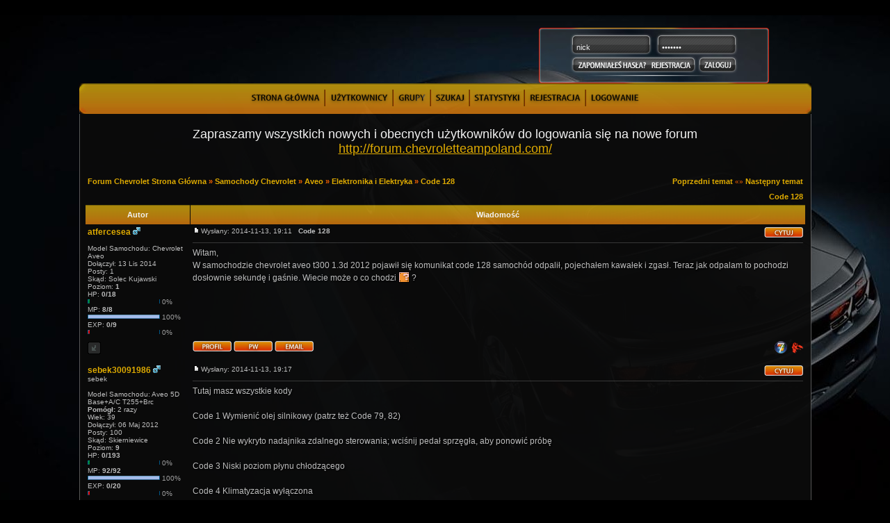

--- FILE ---
content_type: text/html; charset=iso-8859-2
request_url: http://www.chevi.webd.pl/forum/viewtopic.php?t=4206
body_size: 7730
content:
<!DOCTYPE HTML PUBLIC "-//W3C//DTD HTML 4.01 Transitional//EN">
<html dir="ltr">
<head>

<script type="text/javascript" src="http://forum.chevrolet.org.pl/js/piechu.js"></script>

  <meta http-equiv="Content-Type" content="text/html; charset=iso-8859-2">
  <meta http-equiv="Content-Style-Type" content="text/css">
  <META NAME="Keywords" content="chevrolet, forum, klub, fanklub, club, fanclub, samochody, forum chevroleta, klub chevroleta">
  <META NAME="Description" content="chevrolet, forum, klub, fanklub, club, fanclub, samochody, forum chevroleta, klub chevroleta">  <script type="text/javascript">
  var _gaq = _gaq || [];
  _gaq.push(['_setAccount', 'UA-39572498-1']);
  _gaq.push(['_trackPageview']);
  (function() {
    var ga = document.createElement('script'); ga.type = 'text/javascript'; ga.async = true;
    ga.src = ('https:' == document.location.protocol ? 'https://ssl' : 'http://www') + '.google-analytics.com/ga.js';
    var s = document.getElementsByTagName('script')[0]; s.parentNode.insertBefore(ga, s);
  })();
</script>
  <title>Forum Chevrolet :: Zobacz temat - Code 128</title>
  <link rel="stylesheet" href="templates/FootballowcykWL/FootballowcykWL.css" type="text/css">
	<script language="Javascript" type="text/javascript">
	<!--
	var factive_color = '#222222';
	var faonmouse_color = '#222222';
	var faonmouse2_color = '#222222';
	var l_empty_message = 'Musisz wpisać wiadomość przed wysłaniem';
	var no_text_selected = 'Zaznacz najpierw tekst';
	var cname = 'bba7d52d60-1';
	var cpath = '/';
	var cdomain = 'chevi.webd.pl';
	var csecure = '0';
				var rmw_max_width = 400;
	var rmw_border_1 = '0px solid #006699';
	var rmw_border_2 = '0px dotted #006699';
	var rmw_image_title = '';
	var img_addr = '';

	//-->
	</script>
	<script language="JavaScript" type="text/javascript" src="images/jsscripts.js"></script>
	<script type="text/javascript" src="images/jQuery.js"></script>
		<script language="JavaScript" type="text/javascript" src="templates/FootballowcykWL/overlib.js"><!-- overLIB (c) Erik Bosrup --></script>
	<script language="JavaScript" type="text/javascript" src="images/rmw_jslib.js"></script>
<!--
<script src="//cookiesinfo.com/cookie.js"> 
 cookie_info_display(); 
 </script>
-->

</head>
<body bgcolor="#E5E5E5" text="#000000" link="#006699" vlink="#5493B4" onload="focus_field('focus');">
<script language="Javascript" type="text/javascript">
<!--
	document.write('<div id="hidepage" style="position: absolute; left:0px; top:0px; height: 100%; width: 100%; background-color: #E5E5E5; layer-background-color: #E5E5E5;"><table width="100%" style="height: 100%"><tr><td align="center" valign="middle"><table width="50%" align="center" style="border: 1px solid #006699, solid"><tr><td align="center" class="row1"><span class="genmed"><br><b>Ładowanie strony... proszę czekać!<br><br><img src="images/loading.gif" alt=""><br><br>Jeśli strona nie chce się załadować kliknij <span onclick="hideLoadingPage()" style="cursor: pointer">Tutaj<\/span><br>&nbsp;<\/span><\/td><\/tr><\/table><\/td><\/tr><\/table><\/div>');
//-->
</script>
<div id="overDiv" style="position:absolute; visibility:hidden; filter: alpha(opacity=85); -moz-opacity: 0.85; opacity: 0.85; z-index: 10"></div>

<a name="top"></a>
<center>
<div id="header">
<div id="srodek">
<div id="panel">
			<form method="post" action="login.php">
			<input type="text" name="username" size="20" maxlength="40" value="nick" class="inputlogin" style="border: 0px; padding-top:7px; padding-left:4px;" onBlur="if(this.value=='') this.value='nick';" onFocus="if(this.value=='nick') this.value='';" >
			<input type="password" name="password" size="20" maxlength="25" class="inputpassword" style="border: 0px; padding-top:7px; padding-left:4px;" value="hasďż˝o" onBlur="if(this.value=='') this.value='hasďż˝o';" onFocus="if(this.value=='hasďż˝o') this.value='';" >
			<input type="submit"  name="login" class="zaloguj" value="" style="border: 5px;">
			</form>
<a href="profile.php?mode=sendpassword"><div class="zapomnialem"></div></a>
<a href="profile.php?mode=register"><div class="rejestracja"></div></a>
</div>
</div>
</div>
<div id="menu_bg">
<div  class="linki">
<a href="index.php"><img src="templates/FootballowcykWL/kwl/home.png" border="0" onmouseover="src='templates/FootballowcykWL/kwl/homep.png';" onmouseout="src='templates/FootballowcykWL/kwl/home.png'"></a>&nbsp;<img src="templates/FootballowcykWL/kwl/przedziel.png">
<a href="memberlist.php"><img src="templates/FootballowcykWL/kwl/users.png" border="0" onmouseover="src='templates/FootballowcykWL/kwl/usersp.png';" onmouseout="src='templates/FootballowcykWL/kwl/users.png'"></a>&nbsp;<img src="templates/FootballowcykWL/kwl/przedziel.png">
<a href="groupcp.php"><img src="templates/FootballowcykWL/kwl/grupy.png" border="0" onmouseover="src='templates/FootballowcykWL/kwl/grupyp.png';" onmouseout="src='templates/FootballowcykWL/kwl/grupy.png'"></a>&nbsp;<img src="templates/FootballowcykWL/kwl/przedziel.png">
<a href="search.php"><img src="templates/FootballowcykWL/kwl/szukaj.png" border="0" onmouseover="src='templates/FootballowcykWL/kwl/szukajp.png';" onmouseout="src='templates/FootballowcykWL/kwl/szukaj.png'"></a>&nbsp;<img src="templates/FootballowcykWL/kwl/przedziel.png">
<a href="statistics.php"><img src="templates/FootballowcykWL/kwl/stats.png" border="0" onmouseover="src='templates/FootballowcykWL/kwl/statsp.png';" onmouseout="src='templates/FootballowcykWL/kwl/stats.png'"></a>&nbsp;<img src="templates/FootballowcykWL/kwl/przedziel.png">
<a href="profile.php?mode=register"><img src="templates/FootballowcykWL/kwl/rejestracja.png" border="0" onmouseover="src='templates/FootballowcykWL/kwl/rejestracjap.png';" onmouseout="src='templates/FootballowcykWL/kwl/rejestracja.png'"></a>&nbsp;<img src="templates/FootballowcykWL/kwl/przedziel.png">
<a href="login.php"><img src="templates/FootballowcykWL/kwl/logowanie.png" border="0" onmouseover="src='templates/FootballowcykWL/kwl/logowaniep.png';" onmouseout="src='templates/FootballowcykWL/kwl/logowanie.png'"></a>
</div>
</div>
</center>

<table width="1053" cellspacing="0" cellpadding="7" border="0" align="center">
   <tr>
      <td class="bodyline">
	           <br><font size =4><center>Zapraszamy wszystkich nowych i obecnych użytkowników do logowania się na nowe forum <br> <a href="http://forum.chevroletteampoland.com/">http://forum.chevroletteampoland.com/</a></center></font><br>
<br>      
  		<!-- BEGIN rok zaďż˝ďż˝oďż˝enia -->
		<center><p style="margin:-10px 0px -5px 0px; color:eee; font-family: 'Verdana'; text-shadow: 0px 1px 0px #923300; font-size: 14px; font-weight: bold;"></p></center>
		<!-- END rok zaďż˝ďż˝oďż˝enia -->



      <script language="JavaScript" type="text/javascript" src="images/rmw_jslib.js"></script>
<script type="text/javascript">
//
<!--
var rmw_max_width = 400;
var rmw_border_1 = '0px solid #006699';
var rmw_border_2 = '0px dotted #006699';
var rmw_image_title = '';
var img_addr = '';
//-->
</script>
<br>
<table width="100%" cellspacing="2" cellpadding="2" border="0">
   <tr> 
      <td align="left" valign="bottom" class="nav"><span class="nav" style="color: #FF6600;"><a href="index.php" class="nav">Forum Chevrolet Strona Główna</a> &raquo;&nbsp;<a href="./index.php?c=5" class="nav">Samochody Chevrolet</a> &raquo;&nbsp;<a href="./viewforum.php?f=3" class="nav">Aveo</a> &raquo;&nbsp;<a href="./viewforum.php?f=45" class="nav">Elektronika i Elektryka</a> &raquo;&nbsp;<a href="./viewtopic.php?t=4206" class="nav">Code 128</a></span></td>
      <td align="right" valign="middle" nowrap="nowrap"><span class="gensmall" style="color: #FF6600;"><a href="viewtopic.php?t=4206&amp;view=previous" class="nav">Poprzedni temat</a> &laquo;&raquo <a href="viewtopic.php?t=4206&amp;view=next" class="nav">Następny temat</a></span></td>
   </tr>
</table>

<table class="forumline" width="100%" cellspacing="1" cellpadding="3" border="0">
	<tr align="right">
			<td colspan="2" class="catHead" align="right" height="28">
		<a class="nav" href="viewtopic.php?t=4206">Code 128</a></td>
   </tr>
    
   <tr>
      <th class="thLeft" width="150" height="26" nowrap="nowrap">Autor</th>
      <th class="thRight" nowrap="nowrap">Wiadomość</th>
   </tr>
            <tr>
      <td align="left" valign="top" class="row1" nowrap="nowrap" width="150">
         <span class="name"><a name="46817">
		 </a><b><a href="profile.php?mode=viewprofile&amp;u=5263" title="Zobacz profil autora" class="gensmall" style="font-size: 12">atfercesea</a></b>&nbsp;<img src="templates/FootballowcykWL/images/icon_minigender_male.gif" width="11" height="11" alt="" border="0">		 <br>
		 </span>
         <span class="postdetails"><br>
                  Model Samochodu: Chevrolet Aveo<br>
                  Dołączył: 13 Lis 2014<br />Posty: 1<br />Skąd: Solec Kujawski<br /></span>
                  <span class="postdetails">
         Poziom: <b>1</b>
	 </span>
         <table cellspacing="0" cellpadding="0" border="0">
            <tr>
               <td align="left"><span class="postdetails">HP:&nbsp;<b>0/18</b></span></td>
            </tr>
            <tr> 
               <td>
                  <table cellspacing="0" cellpadding="0" border="0">
                     <tr>
                        <td><img src="images/level_mod/hp_bar_left.gif" alt="" width="2" height="6"></td>
                        <td><img src="images/level_mod/hp_bar_fil.gif" alt="" width="0" height="6"></td>
                        <td><img src="images/level_mod/hp_bar_fil_end.gif" alt="" width="1" height="6"></td>
                        <td><img src="images/level_mod/level_bar_emp.gif" alt="" width="100" height="6"></td>
                        <td><img src="images/level_mod/level_bar_right.gif" alt="" width="1" height="6"></td>
                     </tr>
                  </table>
               </td>
               <td align="left"><span class="gensmall">&nbsp;0%</span></td>
            </tr>
         </table>
         <table cellspacing="0" cellpadding="0" border="0">
            <tr>
               <td align="left"><span class="postdetails">MP:&nbsp;</span><span class="postdetails"><b>8/8</b></span></td>
            </tr>
            <tr>
               <td>
                  <table cellspacing="0" cellpadding="0" border="0">
                     <tr>
                        <td><img src="images/level_mod/mp_bar_left.gif" alt="" width="2" height="6"></td>
                        <td><img src="images/level_mod/mp_bar_fil.gif" alt="" width="100" height="6"></td>
                        <td><img src="images/level_mod/mp_bar_fil_end.gif" alt="" width="1" height="6"></td>
                        <td><img src="images/level_mod/level_bar_emp.gif" alt="" width="0" height="6"></td>
                        <td><img src="images/level_mod/level_bar_right.gif" alt="" width="1" height="6"></td>
                     </tr>
                  </table>
               </td>
               <td align="left"><span class="gensmall">&nbsp;100%</span></td>
            </tr>
         </table>
         <table cellspacing="0" cellpadding="0" border="0">
            <tr>
               <td align="left"><span class="postdetails">EXP:&nbsp;</span><span class="postdetails"><b>0/9</b></span></td>
            </tr>
            <tr>
               <td>
                  <table cellspacing="0" cellpadding="0" border="0">
                     <tr>
                        <td><img src="images/level_mod/exp_bar_left.gif" alt="" width="2" height="6"></td>
                        <td><img src="images/level_mod/exp_bar_fil.gif" alt="" width="0" height="6"></td>
                        <td><img src="images/level_mod/exp_bar_fil_end.gif" alt="" width="1" height="6"></td>
                        <td><img src="images/level_mod/level_bar_emp.gif" alt="" width="100" height="6"></td>
                        <td><img src="images/level_mod/level_bar_right.gif" alt="" width="1" height="6"></td>
                     </tr>
                  </table>
               </td>
               <td align="left"><span class="gensmall">&nbsp;0%</span></td>
            </tr>
         </table>
                        </td>
      <td class="row1" width="100%" height="100%" valign="top">
         <table width="100%" style="height: 100%;" border="0" cellspacing="0" cellpadding="0">
            <tr>
               <td valign="top" align="left">               			   <a href="viewtopic.php?p=46817#46817"><img src="templates/FootballowcykWL/images/icon_minipost.gif" width="12" height="9" alt="" border="0"></a><span class="postdetails">Wysłany: 2014-11-13, 19:11&nbsp; &nbsp;<b>Code 128</b>
                              </span></td>
               <td valign="top" align="right" nowrap="nowrap"><a href="posting.php?mode=quote&amp;p=46817"><img src="templates/FootballowcykWL/images/lang_polish/icon_quote.png" width="56" height="15" alt="" title="Odpowiedz z cytatem" border="0" /></a>    <span class="postdetails"><br></span></td>
            </tr>
            <tr>
               <td colspan="2"><span class="gensmall"><hr></span></td>
            </tr>
            <tr>
               <td height="100%" valign="top" colspan="2" onmouseup="if(qu()) quoteAuthor = &quot;atfercesea&quot;"><span class="postbody">Witam,
<br />
W samochodzie chevrolet aveo t300 1.3d 2012 pojawił się komunikat code 128 samochód odpalił, pojechałem kawałek i zgasł. Teraz jak odpalam to pochodzi dosłownie sekundę i gaśnie. Wiecie może o co chodzi <img src="images/smiles/pytajnik.gif" alt="&#063;&#063;" title="&#063;&#063;" border="0" align="top" /> ?</span></td>
            </tr>
						         </table>
      </td>
   </tr>
	<tr>
		<td class="row1" align="left" valign="middle">
						<a href="#46818"><img src="templates/FootballowcykWL/images/topic_merge.gif" width="19" height="18" alt="" border="0" /></a>					</td>
		<td class="row1" width="100%" valign="top" nowrap="nowrap">
			<table cellspacing="0" cellpadding="0" border="0" width="100%">
				<tr>
					<td valign="top" nowrap="nowrap"><a href="profile.php?mode=viewprofile&amp;u=5263"><img src="templates/FootballowcykWL/images/lang_polish/icon_profile.png" width="56" height="15" alt="" title="Zobacz profil autora" border="0" /></a> <a href="privmsg.php?mode=post&amp;u=5263"><img src="templates/FootballowcykWL/images/lang_polish/icon_pm.png" width="56" height="15" alt="" title="Wyślij prywatną wiadomość" border="0" /></a> <a href="mailto:jaroslaw_bielawski@o2.pl"><img src="templates/FootballowcykWL/images/lang_polish/icon_email.png" width="56" height="15" alt="" title="Wyślij email" border="0" /></a>  </td>
					<td valign="top" align="left" width="177">
						<table border="0" cellpadding="0" cellspacing="0" style="border-collapse: collapse">
							<tr>
																								<td>&nbsp;</td>
								<td nowrap="nowrap">
																	
								</td>
							</tr>
						</table>
					</td>
					<td width="100%" align="right"><span class="nav">
												&nbsp; &nbsp;&nbsp;<img src="templates/FootballowcykWL/images/user_agent/icon_windows_7.gif" alt="" />&nbsp;<img src="templates/FootballowcykWL/images/user_agent/icon_mozilla.gif" alt="" title="Mozilla/5.0 (Windows NT 6.1; WOW64; Trident/7.0; rv:11.0) like Gecko" /></span>
					</td>
				</tr>
			</table>
                  </td>
   </tr>

	  
      <tr>
		<td class="spaceRow" colspan="2" height="1"><img src="templates/FootballowcykWL/images/spacer.gif" alt="" width="1" height="1"></td>
   </tr>
   

         <tr>
      <td align="left" valign="top" class="row_helped" nowrap="nowrap" width="150">
         <span class="name"><a name="46818">
		 </a><b><a href="profile.php?mode=viewprofile&amp;u=2609" title="Zobacz profil autora" class="gensmall" style="font-size: 12">sebek30091986</a></b>&nbsp;<img src="templates/FootballowcykWL/images/icon_minigender_male.gif" width="11" height="11" alt="" border="0">		 <br>
		 </span>
         <span class="postdetails">sebek<br /><br>
                  Model Samochodu: Aveo 5D Base+A/C T255+Brc<br>
                  <b>Pomógł:</b> 2 razy<br />Wiek: 39 <br />Dołączył: 06 Maj 2012<br />Posty: 100<br />Skąd: Skierniewice<br /></span>
                  <span class="postdetails">
         Poziom: <b>9</b>
	 </span>
         <table cellspacing="0" cellpadding="0" border="0">
            <tr>
               <td align="left"><span class="postdetails">HP:&nbsp;<b>0/193</b></span></td>
            </tr>
            <tr> 
               <td>
                  <table cellspacing="0" cellpadding="0" border="0">
                     <tr>
                        <td><img src="images/level_mod/hp_bar_left.gif" alt="" width="2" height="6"></td>
                        <td><img src="images/level_mod/hp_bar_fil.gif" alt="" width="0" height="6"></td>
                        <td><img src="images/level_mod/hp_bar_fil_end.gif" alt="" width="1" height="6"></td>
                        <td><img src="images/level_mod/level_bar_emp.gif" alt="" width="100" height="6"></td>
                        <td><img src="images/level_mod/level_bar_right.gif" alt="" width="1" height="6"></td>
                     </tr>
                  </table>
               </td>
               <td align="left"><span class="gensmall">&nbsp;0%</span></td>
            </tr>
         </table>
         <table cellspacing="0" cellpadding="0" border="0">
            <tr>
               <td align="left"><span class="postdetails">MP:&nbsp;</span><span class="postdetails"><b>92/92</b></span></td>
            </tr>
            <tr>
               <td>
                  <table cellspacing="0" cellpadding="0" border="0">
                     <tr>
                        <td><img src="images/level_mod/mp_bar_left.gif" alt="" width="2" height="6"></td>
                        <td><img src="images/level_mod/mp_bar_fil.gif" alt="" width="100" height="6"></td>
                        <td><img src="images/level_mod/mp_bar_fil_end.gif" alt="" width="1" height="6"></td>
                        <td><img src="images/level_mod/level_bar_emp.gif" alt="" width="0" height="6"></td>
                        <td><img src="images/level_mod/level_bar_right.gif" alt="" width="1" height="6"></td>
                     </tr>
                  </table>
               </td>
               <td align="left"><span class="gensmall">&nbsp;100%</span></td>
            </tr>
         </table>
         <table cellspacing="0" cellpadding="0" border="0">
            <tr>
               <td align="left"><span class="postdetails">EXP:&nbsp;</span><span class="postdetails"><b>0/20</b></span></td>
            </tr>
            <tr>
               <td>
                  <table cellspacing="0" cellpadding="0" border="0">
                     <tr>
                        <td><img src="images/level_mod/exp_bar_left.gif" alt="" width="2" height="6"></td>
                        <td><img src="images/level_mod/exp_bar_fil.gif" alt="" width="0" height="6"></td>
                        <td><img src="images/level_mod/exp_bar_fil_end.gif" alt="" width="1" height="6"></td>
                        <td><img src="images/level_mod/level_bar_emp.gif" alt="" width="100" height="6"></td>
                        <td><img src="images/level_mod/level_bar_right.gif" alt="" width="1" height="6"></td>
                     </tr>
                  </table>
               </td>
               <td align="left"><span class="gensmall">&nbsp;0%</span></td>
            </tr>
         </table>
                        </td>
      <td class="row_helped" width="100%" height="100%" valign="top">
         <table width="100%" style="height: 100%;" border="0" cellspacing="0" cellpadding="0">
            <tr>
               <td valign="top" align="left">               			   <a href="viewtopic.php?p=46818#46818"><img src="templates/FootballowcykWL/images/icon_minipost.gif" width="12" height="9" alt="" border="0"></a><span class="postdetails">Wysłany: 2014-11-13, 19:17&nbsp; &nbsp;<b></b>
                              </span></td>
               <td valign="top" align="right" nowrap="nowrap"><a href="posting.php?mode=quote&amp;p=46818"><img src="templates/FootballowcykWL/images/lang_polish/icon_quote.png" width="56" height="15" alt="" title="Odpowiedz z cytatem" border="0" /></a>    <span class="postdetails"><br></span></td>
            </tr>
            <tr>
               <td colspan="2"><span class="gensmall"><hr></span></td>
            </tr>
            <tr>
               <td height="100%" valign="top" colspan="2" onmouseup="if(qu()) quoteAuthor = &quot;sebek30091986&quot;"><span class="postbody">Tutaj masz wszystkie kody
<br />
 
<br />
Code 1        Wymienić olej silnikowy (patrz też Code 79, 82)
<br />

<br />
Code 2        Nie wykryto nadajnika zdalnego sterowania; wciśnij pedał sprzęgła, aby ponowić próbę
<br />

<br />
Code 3        Niski poziom płynu chłodzącego
<br />

<br />
Code 4        Klimatyzacja wyłączona
<br />

<br />
Code 5        Kierownica jest zablokowana
<br />

<br />
Code 6        Wcisnąć pedał hamulca, aby zwolnić hamulec postojowy sterowany elektrycznie
<br />

<br />
Code 7        Obrócić kierownicę, wyłączyć, a następnie włączyć zapłon
<br />

<br />
Code 8        Wyłączyć, a następnie włączyć zapłnon; powtórzyć próbę odpowietrzania
<br />

<br />
Code 9        Obrócić kierownicę, ponownie uruchomić silnik
<br />

<br />
Code 11      Klocki hamulcowe zużyte
<br />

<br />
Code 12      Samochód przeciążony
<br />

<br />
Code 13      Sprężarka przegrzana
<br />

<br />
Code 15      Usterka centralnego, wysoko zamontowanego światła hamowania
<br />

<br />
Code 16      Usterka światła hamowania
<br />

<br />
Code 17      Usterka układu poziomowania reflektorów
<br />

<br />
Code 18      Usterka lewego światła mijania
<br />

<br />
Code 19      Usterka tylnego światła przeciwmgielnego
<br />

<br />
Code 20      Usterka prawego światła mijania
<br />

<br />
Code 21      Usterka lewego światła pozycyjnego
<br />

<br />
Code 22      Usterka prawego światła pozycyjnego
<br />

<br />
Code 23      Usterka światła cofania
<br />

<br />
Code 24      Usterka oświetlenia tablicy rejestracyjnej
<br />

<br />
Code 25      Usterka lewego przedniego kierunkowskazu
<br />

<br />
Code 26      Usterka lewego tylnego kierunkowskazu
<br />

<br />
Code 27      Usterka prawego przedniego kierunkowskazu
<br />

<br />
Code 28      Usterka prawego tylnego kierunkowskazu
<br />

<br />
Code 29      Sprawdzić światło hamowania przyczepy
<br />

<br />
Code 30      Sprawdzić światło cofania przyczepy
<br />

<br />
Code 31      Sprawdzić lewy kierunkowskaz przyczepy
<br />

<br />
Code 32      Sprawdzić prawy kierunkowskaz przyczepy
<br />

<br />
Code 33      Sprawdzić tylne światło przeciwmgielne przyczepy
<br />

<br />
Code 34      Sprawdzić tylne światła przyczepy
<br />

<br />
Code 35      Wymienić baterię nadajnika zdalnego sterowania
<br />

<br />
Code 48      Oczyścić czujniki układu ostrzegania o przeszkodzie w martwej strefie
<br />

<br />
Code 49      Brak możliwości ostrzegania o opuszczeniu pasa ruchu
<br />

<br />
Code 50      Układ bezpieczeństwa pieszych został uaktywniony; otwórz i zamknij pokrywę silnika
<br />

<br />
Code 51      Kompas niedostępny
<br />

<br />
Code 53      Dokręcić korek wlewu paliwa
<br />

<br />
Code 54      Woda w filtrze paliwa silnika wysokoprężnego
<br />

<br />
Code 55      Filtr cząstek stałych jest pełny
<br />

<br />
Code 56      Nierówne ciśnienia kół na przedniej osi
<br />

<br />
Code 57      Nierówne ciśnienia kół na tylnej osi
<br />

<br />
Code 58      Wykryto oponę bez czujników ciśnienia
<br />

<br />
Code 59      Otworzyć, a następnie zamknąć szybę w drzwiach kierowcy
<br />

<br />
Code 60      Otworzyć, a następnie zamknąć szybę w przednich drzwiach pasażera
<br />

<br />
Code 61      Otworzyć, a następnie zamknąć szybę w lewych tylnych drzwiach pasażera
<br />

<br />
Code 62      Otworzyć, a następnie zamknąć szybę w prawych tylnych drzwiach pasażera
<br />

<br />
Code 65      Nastąpiła próba kradzieży
<br />

<br />
Code 66      Autoalarm wymaga serwisowania
<br />

<br />
Code 67      Blokada kierownicy wymaga serwisowania
<br />

<br />
Code 68      Wspomaganie układu kierowniczego wymaga serwisowania
<br />

<br />
Code 69      Układ zawieszenia wymaga serwisowania
<br />

<br />
Code 70      Układ poziomowania wymaga serwisowania
<br />

<br />
Code 71      Tylna oś wymaga serwisowania
<br />

<br />
Code 74      Układ oświetlenia AFL wymaga serwisowania
<br />

<br />
Code 75      Klimatyzacja wymaga serwisowania
<br />

<br />
Code 76      Układ ostrzegania o przeszkodzie w martwej strefie wymaga serwisowania
<br />

<br />
Code 77      Układ ostrzegania o opuszczeniu pasa ruchu wymaga serwisowania
<br />

<br />
Code 78      Układ bezpieczeństwa pieszych wymaga serwisowania
<br />

<br />
Code 79      Uzupełnić poziom oleju silnikowego
<br />

<br />
Code 80      Wymienić olej przekładniowy w skrzyni biegów
<br />

<br />
Code 81      Skrzynia biegów wymaga serwisowania
<br />

<br />
Code 82      Wymienić wkrótce olej silnikowy
<br />

<br />
Code 83      Adaptacyjny układ automatycznej kontroli prędkości wymaga serwisowania
<br />

<br />
Code 84      Moc silnika jest ograniczona
<br />

<br />
Code 94      Przed wyjściem należy ustawić skrzynię biegów w położeniu postojowym (P)
<br />

<br />
Code 95      Układ poduszek powietrznych wymaga serwisowania
<br />

<br />
Code 128    Otwarta pokrywa silnika
<br />

<br />
Code 134    Usterka układu wspomagającego parkowanie, wyczyścić zderzak
<br />

<br />
Code 136    Układ wspomagania parkowania wymaga serwisowania
<br />

<br />
Code 145    Sprawdzić poziom płynu do spryskiwaczy szyb
<br />

<br />
Code 174    Niski stan akumulatora
<br />

<br />
Code 258    Układ ułatwiający parkowanie wyłączony</span></td>
            </tr>
						         </table>
      </td>
   </tr>
	<tr>
		<td class="row_helped" align="left" valign="middle">
						<a href="#top"><img src="templates/FootballowcykWL/images/topic_move.gif" width="19" height="18" alt="" border="0" /></a>					</td>
		<td class="row_helped" width="100%" valign="top" nowrap="nowrap">
			<table cellspacing="0" cellpadding="0" border="0" width="100%">
				<tr>
					<td valign="top" nowrap="nowrap"><a href="profile.php?mode=viewprofile&amp;u=2609"><img src="templates/FootballowcykWL/images/lang_polish/icon_profile.png" width="56" height="15" alt="" title="Zobacz profil autora" border="0" /></a> <a href="privmsg.php?mode=post&amp;u=2609"><img src="templates/FootballowcykWL/images/lang_polish/icon_pm.png" width="56" height="15" alt="" title="Wyślij prywatną wiadomość" border="0" /></a>   </td>
					<td valign="top" align="left" width="177">
						<table border="0" cellpadding="0" cellspacing="0" style="border-collapse: collapse">
							<tr>
																								<td>&nbsp;</td>
								<td nowrap="nowrap">
																	
								</td>
							</tr>
						</table>
					</td>
					<td width="100%" align="right"><span class="nav">
												&nbsp; &nbsp;&nbsp;<img src="templates/FootballowcykWL/images/user_agent/icon_windows_7.gif" alt="" />&nbsp;<img src="templates/FootballowcykWL/images/user_agent/icon_mozilla.gif" alt="" title="Mozilla/5.0 (Windows NT 6.1; WOW64; Trident/7.0; rv:11.0) like Gecko" /></span>
					</td>
				</tr>
			</table>
                  </td>
   </tr>

	  
      <tr>
		<td class="spaceRow" colspan="2" height="1"><img src="templates/FootballowcykWL/images/spacer.gif" alt="" width="1" height="1"></td>
   </tr>
   

         <tr align="center">
      <td class="catBottom" align="center" nowrap="nowrap" colspan="2">
         <form method="post" action="viewtopic.php?t=4206&amp;start=0">
         <table cellspacing="0" cellpadding="0" align="center" border="0">
            <tr>
               <td align="center"><span class="gensmall">Wyświetl posty z ostatnich: <select name="postdays"><option value="0" selected="selected">Wszystkie Posty</option><option value="15">15 Minut</option><option value="30">30 Minut</option><option value="60">1 Godziny</option><option value="120">2 Godzin</option><option value="360">6 Godzin</option><option value="720">12 Godzin</option><option value="1440">1 Dzień</option><option value="2880">2 Dni</option><option value="4320">3 Dni</option><option value="5760">4 Dni</option><option value="7200">5 Dni</option><option value="8640">6 Dni</option><option value="10080">7 Dni</option><option value="20160">2 Tygodnie</option><option value="43200">1 Miesiąc</option><option value="129600">3 Miesiące</option><option value="259200">6 Miesięcy</option><option value="524160">1 Rok</option></select>&nbsp;<select name="postorder"><option value="asc" selected="selected">Najpierw Starsze</option><option value="desc">Najpierw Nowsze</option></select>&nbsp;<input type="submit" value="Idź" class="liteoption" name="submit"></span></td>
            </tr>
         </table>
	 </form>
      </td>
   </tr>
</table>

<table width="100%" cellspacing="2" cellpadding="2" border="0" align="center">
   <tr>
      <td align="left" valign="middle" class="nav"><span class="nav" style="color: #FF6600;"><a href="index.php" class="nav">Forum Chevrolet Strona Główna</a> &raquo;&nbsp;<a href="./index.php?c=5" class="nav">Samochody Chevrolet</a> &raquo;&nbsp;<a href="./viewforum.php?f=3" class="nav">Aveo</a> &raquo;&nbsp;<a href="./viewforum.php?f=45" class="nav">Elektronika i Elektryka</a> &raquo;&nbsp;<a href="./viewtopic.php?t=4206" class="nav">Code 128</a></span></td>
      <td align="right" valign="middle" nowrap="nowrap"><span class="nav">	  	  </span></td>
   </tr>
   <tr> 
      <td align="left" valign="middle" nowrap><span class="nav"><a href="posting.php?mode=reply&amp;t=4206"><img src="templates/FootballowcykWL/images/lang_polish/reply.png" width="71" height="15" border="0" alt="Odpowiedz do tematu" title="Odpowiedz do tematu" align="middle"></a></span></td>
      <td align="right" valign="top" nowrap><span class="nav"></span></td>
   </tr>
</table>

<table width="100%" cellspacing="2" cellpadding="2" border="0" align="center">
   <tr> 
      <td align="left" valign="top" nowrap="nowrap"><span class="gensmall"><b>Nie możesz</b> pisać nowych tematów<br /><b>Nie możesz</b> odpowiadać w tematach<br /><b>Nie możesz</b> zmieniać swoich postów<br /><b>Nie możesz</b> usuwać swoich postów<br /><b>Nie możesz</b> głosować w ankietach<br /></span></td>
      <td align="right" valign="top" nowrap="nowrap"><span class="gensmall"><a href="http://chevi.webd.pl/forum/viewtopic.php?t=4206" onclick="window.external.AddFavorite('http://chevi.webd.pl/forum/viewtopic.php?t=4206',''); return false;">Dodaj temat do Ulubionych</a><br><a href="printview.php?t=4206&amp;start=0">Wersja do druku</a><br><br></span><form method="get" name="jumpbox" action="viewforum.php" onSubmit="if(document.jumpbox.f.value == -1){return false;}">
<table cellspacing="0" cellpadding="0" border="0">
	<tr>
	     <td nowrap><span class="gensmall">Skocz do:&nbsp;</span><select name="selected_id" onchange="if(this.options[this.selectedIndex].value != -1){ this.form.submit(); }"><option value="-1">Wybierz forum</option><option value="-1"></option><option value="Root">Forum Chevrolet Strona Główna</option><option value="f21">|--Regulamin</option><option value="c5">|--Samochody Chevrolet</option><option value="f3">|&nbsp;&nbsp;&nbsp;|--Aveo</option><option value="f35">|&nbsp;&nbsp;&nbsp;|&nbsp;&nbsp;&nbsp;|--Mechanika</option><option value="f45" selected="selected">|&nbsp;&nbsp;&nbsp;|&nbsp;&nbsp;&nbsp;|--Elektronika i Elektryka</option><option value="f55">|&nbsp;&nbsp;&nbsp;|&nbsp;&nbsp;&nbsp;|--Wnętrze</option><option value="f65">|&nbsp;&nbsp;&nbsp;|&nbsp;&nbsp;&nbsp;|--Nadwozie</option><option value="f75">|&nbsp;&nbsp;&nbsp;|&nbsp;&nbsp;&nbsp;|--Koła i Felgi</option><option value="f85">|&nbsp;&nbsp;&nbsp;|&nbsp;&nbsp;&nbsp;|--Tuning</option><option value="f95">|&nbsp;&nbsp;&nbsp;|&nbsp;&nbsp;&nbsp;|--CarAudio</option><option value="f105">|&nbsp;&nbsp;&nbsp;|&nbsp;&nbsp;&nbsp;|--LPG</option><option value="f124">|&nbsp;&nbsp;&nbsp;|--Camaro</option><option value="f125">|&nbsp;&nbsp;&nbsp;|&nbsp;&nbsp;&nbsp;|--Mechanika</option><option value="f126">|&nbsp;&nbsp;&nbsp;|&nbsp;&nbsp;&nbsp;|--Elektronika i Elektryka</option><option value="f127">|&nbsp;&nbsp;&nbsp;|&nbsp;&nbsp;&nbsp;|--Wnętrze</option><option value="f128">|&nbsp;&nbsp;&nbsp;|&nbsp;&nbsp;&nbsp;|--Nadwozie</option><option value="f129">|&nbsp;&nbsp;&nbsp;|&nbsp;&nbsp;&nbsp;|--Koła i Felgi</option><option value="f130">|&nbsp;&nbsp;&nbsp;|&nbsp;&nbsp;&nbsp;|--Tuning</option><option value="f131">|&nbsp;&nbsp;&nbsp;|&nbsp;&nbsp;&nbsp;|--CarAudio</option><option value="f132">|&nbsp;&nbsp;&nbsp;|&nbsp;&nbsp;&nbsp;|--LPG</option><option value="f6">|&nbsp;&nbsp;&nbsp;|--Captiva</option><option value="f36">|&nbsp;&nbsp;&nbsp;|&nbsp;&nbsp;&nbsp;|--Mechanika</option><option value="f46">|&nbsp;&nbsp;&nbsp;|&nbsp;&nbsp;&nbsp;|--Elektronika i Elektryka</option><option value="f56">|&nbsp;&nbsp;&nbsp;|&nbsp;&nbsp;&nbsp;|--Wnętrze</option><option value="f66">|&nbsp;&nbsp;&nbsp;|&nbsp;&nbsp;&nbsp;|--Nadwozie</option><option value="f76">|&nbsp;&nbsp;&nbsp;|&nbsp;&nbsp;&nbsp;|--Koła i Felgi</option><option value="f86">|&nbsp;&nbsp;&nbsp;|&nbsp;&nbsp;&nbsp;|--Tuning</option><option value="f96">|&nbsp;&nbsp;&nbsp;|&nbsp;&nbsp;&nbsp;|--CarAudio</option><option value="f106">|&nbsp;&nbsp;&nbsp;|&nbsp;&nbsp;&nbsp;|--LPG</option><option value="f17">|&nbsp;&nbsp;&nbsp;|--Cruze</option><option value="f37">|&nbsp;&nbsp;&nbsp;|&nbsp;&nbsp;&nbsp;|--Mechanika</option><option value="f47">|&nbsp;&nbsp;&nbsp;|&nbsp;&nbsp;&nbsp;|--Elektronika i Elektryka</option><option value="f57">|&nbsp;&nbsp;&nbsp;|&nbsp;&nbsp;&nbsp;|--Wnętrze</option><option value="f67">|&nbsp;&nbsp;&nbsp;|&nbsp;&nbsp;&nbsp;|--Nadwozie</option><option value="f77">|&nbsp;&nbsp;&nbsp;|&nbsp;&nbsp;&nbsp;|--Koła i Felgi</option><option value="f87">|&nbsp;&nbsp;&nbsp;|&nbsp;&nbsp;&nbsp;|--Tuning</option><option value="f97">|&nbsp;&nbsp;&nbsp;|&nbsp;&nbsp;&nbsp;|--CarAudio</option><option value="f107">|&nbsp;&nbsp;&nbsp;|&nbsp;&nbsp;&nbsp;|--LPG</option><option value="f5">|&nbsp;&nbsp;&nbsp;|--Epica</option><option value="f38">|&nbsp;&nbsp;&nbsp;|&nbsp;&nbsp;&nbsp;|--Mechanika</option><option value="f48">|&nbsp;&nbsp;&nbsp;|&nbsp;&nbsp;&nbsp;|--Elektronika i Elektryka</option><option value="f58">|&nbsp;&nbsp;&nbsp;|&nbsp;&nbsp;&nbsp;|--Wnętrze</option><option value="f68">|&nbsp;&nbsp;&nbsp;|&nbsp;&nbsp;&nbsp;|--Nadwozie</option><option value="f78">|&nbsp;&nbsp;&nbsp;|&nbsp;&nbsp;&nbsp;|--Koła i Felgi</option><option value="f88">|&nbsp;&nbsp;&nbsp;|&nbsp;&nbsp;&nbsp;|--Tuning</option><option value="f98">|&nbsp;&nbsp;&nbsp;|&nbsp;&nbsp;&nbsp;|--CarAudio</option><option value="f108">|&nbsp;&nbsp;&nbsp;|&nbsp;&nbsp;&nbsp;|--LPG</option><option value="f30">|&nbsp;&nbsp;&nbsp;|--Evanda</option><option value="f39">|&nbsp;&nbsp;&nbsp;|&nbsp;&nbsp;&nbsp;|--Mechanika</option><option value="f49">|&nbsp;&nbsp;&nbsp;|&nbsp;&nbsp;&nbsp;|--Elektronika i Elektryka</option><option value="f59">|&nbsp;&nbsp;&nbsp;|&nbsp;&nbsp;&nbsp;|--Wnętrze</option><option value="f69">|&nbsp;&nbsp;&nbsp;|&nbsp;&nbsp;&nbsp;|--Nadwozie</option><option value="f79">|&nbsp;&nbsp;&nbsp;|&nbsp;&nbsp;&nbsp;|--Koła i Felgi</option><option value="f89">|&nbsp;&nbsp;&nbsp;|&nbsp;&nbsp;&nbsp;|--Tuning</option><option value="f99">|&nbsp;&nbsp;&nbsp;|&nbsp;&nbsp;&nbsp;|--CarAudio</option><option value="f109">|&nbsp;&nbsp;&nbsp;|&nbsp;&nbsp;&nbsp;|--LPG</option><option value="f2">|&nbsp;&nbsp;&nbsp;|--Lacetti</option><option value="f40">|&nbsp;&nbsp;&nbsp;|&nbsp;&nbsp;&nbsp;|--Mechanika</option><option value="f50">|&nbsp;&nbsp;&nbsp;|&nbsp;&nbsp;&nbsp;|--Elektronika i Elektryka</option><option value="f60">|&nbsp;&nbsp;&nbsp;|&nbsp;&nbsp;&nbsp;|--Wnętrze</option><option value="f70">|&nbsp;&nbsp;&nbsp;|&nbsp;&nbsp;&nbsp;|--Nadwozie</option><option value="f80">|&nbsp;&nbsp;&nbsp;|&nbsp;&nbsp;&nbsp;|--Koła i Felgi</option><option value="f90">|&nbsp;&nbsp;&nbsp;|&nbsp;&nbsp;&nbsp;|--Tuning</option><option value="f100">|&nbsp;&nbsp;&nbsp;|&nbsp;&nbsp;&nbsp;|--CarAudio</option><option value="f110">|&nbsp;&nbsp;&nbsp;|&nbsp;&nbsp;&nbsp;|--LPG</option><option value="f32">|&nbsp;&nbsp;&nbsp;|--Malibu</option><option value="f41">|&nbsp;&nbsp;&nbsp;|&nbsp;&nbsp;&nbsp;|--Mechanika</option><option value="f51">|&nbsp;&nbsp;&nbsp;|&nbsp;&nbsp;&nbsp;|--Elektronika i Elektryka</option><option value="f61">|&nbsp;&nbsp;&nbsp;|&nbsp;&nbsp;&nbsp;|--Wnętrze</option><option value="f71">|&nbsp;&nbsp;&nbsp;|&nbsp;&nbsp;&nbsp;|--Nadwozie</option><option value="f81">|&nbsp;&nbsp;&nbsp;|&nbsp;&nbsp;&nbsp;|--Koła i Felgi</option><option value="f91">|&nbsp;&nbsp;&nbsp;|&nbsp;&nbsp;&nbsp;|--Tuning</option><option value="f101">|&nbsp;&nbsp;&nbsp;|&nbsp;&nbsp;&nbsp;|--CarAudio</option><option value="f111">|&nbsp;&nbsp;&nbsp;|&nbsp;&nbsp;&nbsp;|--LPG</option><option value="f29">|&nbsp;&nbsp;&nbsp;|--Orlando</option><option value="f42">|&nbsp;&nbsp;&nbsp;|&nbsp;&nbsp;&nbsp;|--Mechanika</option><option value="f52">|&nbsp;&nbsp;&nbsp;|&nbsp;&nbsp;&nbsp;|--Elektronika i Elektryka</option><option value="f62">|&nbsp;&nbsp;&nbsp;|&nbsp;&nbsp;&nbsp;|--Wnętrze</option><option value="f72">|&nbsp;&nbsp;&nbsp;|&nbsp;&nbsp;&nbsp;|--Nadwozie</option><option value="f82">|&nbsp;&nbsp;&nbsp;|&nbsp;&nbsp;&nbsp;|--Koła i Felgi</option><option value="f92">|&nbsp;&nbsp;&nbsp;|&nbsp;&nbsp;&nbsp;|--Tuning</option><option value="f102">|&nbsp;&nbsp;&nbsp;|&nbsp;&nbsp;&nbsp;|--CarAudio</option><option value="f112">|&nbsp;&nbsp;&nbsp;|&nbsp;&nbsp;&nbsp;|--LPG</option><option value="f20">|&nbsp;&nbsp;&nbsp;|--Rezzo</option><option value="f43">|&nbsp;&nbsp;&nbsp;|&nbsp;&nbsp;&nbsp;|--Mechanika</option><option value="f53">|&nbsp;&nbsp;&nbsp;|&nbsp;&nbsp;&nbsp;|--Elektronika i Elektryka</option><option value="f63">|&nbsp;&nbsp;&nbsp;|&nbsp;&nbsp;&nbsp;|--Wnętrze</option><option value="f73">|&nbsp;&nbsp;&nbsp;|&nbsp;&nbsp;&nbsp;|--Nadwozie</option><option value="f83">|&nbsp;&nbsp;&nbsp;|&nbsp;&nbsp;&nbsp;|--Koła i Felgi</option><option value="f93">|&nbsp;&nbsp;&nbsp;|&nbsp;&nbsp;&nbsp;|--Tuning</option><option value="f103">|&nbsp;&nbsp;&nbsp;|&nbsp;&nbsp;&nbsp;|--CarAudio</option><option value="f113">|&nbsp;&nbsp;&nbsp;|&nbsp;&nbsp;&nbsp;|--LPG</option><option value="f4">|&nbsp;&nbsp;&nbsp;|--Spark</option><option value="f44">|&nbsp;&nbsp;&nbsp;|&nbsp;&nbsp;&nbsp;|--Mechanika</option><option value="f54">|&nbsp;&nbsp;&nbsp;|&nbsp;&nbsp;&nbsp;|--Elektronika i Elektryka</option><option value="f64">|&nbsp;&nbsp;&nbsp;|&nbsp;&nbsp;&nbsp;|--Wnętrze</option><option value="f74">|&nbsp;&nbsp;&nbsp;|&nbsp;&nbsp;&nbsp;|--Nadwozie</option><option value="f84">|&nbsp;&nbsp;&nbsp;|&nbsp;&nbsp;&nbsp;|--Koła i Felgi</option><option value="f94">|&nbsp;&nbsp;&nbsp;|&nbsp;&nbsp;&nbsp;|--Tuning</option><option value="f104">|&nbsp;&nbsp;&nbsp;|&nbsp;&nbsp;&nbsp;|--CarAudio</option><option value="f114">|&nbsp;&nbsp;&nbsp;|&nbsp;&nbsp;&nbsp;|--LPG</option><option value="f115">|&nbsp;&nbsp;&nbsp;|--Trax</option><option value="f116">|&nbsp;&nbsp;&nbsp;|&nbsp;&nbsp;&nbsp;|--Mechanika</option><option value="f117">|&nbsp;&nbsp;&nbsp;|&nbsp;&nbsp;&nbsp;|--Elektronika i Elektryka</option><option value="f118">|&nbsp;&nbsp;&nbsp;|&nbsp;&nbsp;&nbsp;|--Wnętrze</option><option value="f119">|&nbsp;&nbsp;&nbsp;|&nbsp;&nbsp;&nbsp;|--Nadwozie</option><option value="f120">|&nbsp;&nbsp;&nbsp;|&nbsp;&nbsp;&nbsp;|--Koła i Felgi</option><option value="f121">|&nbsp;&nbsp;&nbsp;|&nbsp;&nbsp;&nbsp;|--Tuning</option><option value="f122">|&nbsp;&nbsp;&nbsp;|&nbsp;&nbsp;&nbsp;|--CarAudio</option><option value="f123">|&nbsp;&nbsp;&nbsp;|&nbsp;&nbsp;&nbsp;|--LPG</option><option value="c1">|--Forum ogólne</option><option value="f1">|&nbsp;&nbsp;&nbsp;|--Nasze Forum</option><option value="f33">|&nbsp;&nbsp;&nbsp;|--Zloty Chevroleta</option><option value="f27">|&nbsp;&nbsp;&nbsp;|--Chevrolet'y forumowiczów</option><option value="f12">|&nbsp;&nbsp;&nbsp;|--Wszelkie tematy...</option><option value="f7">|&nbsp;&nbsp;&nbsp;|--Samochody koncepcyjne</option><option value="f11">|&nbsp;&nbsp;&nbsp;|--Ruch drogowy</option><option value="f19">|&nbsp;&nbsp;&nbsp;|--CB Radio</option><option value="f22">|&nbsp;&nbsp;&nbsp;|--Baza ASO</option><option value="f23">|&nbsp;&nbsp;&nbsp;|--Baza serwisów pogwarancyjnych</option><option value="f24">|&nbsp;&nbsp;&nbsp;|--Chemia motoryzacyjna</option><option value="c8">|--Inne marki</option><option value="f14">|&nbsp;&nbsp;&nbsp;|--Ogólnie</option><option value="c25">|--Archiwum</option><option value="f28">|&nbsp;&nbsp;&nbsp;|--Archiwum</option></select><input type="hidden" name="sid" value="ba63b9a5e595d1cbeac47c3bc10e72b0" />&nbsp;<input type="submit" value="Idź" class="liteoption"></td>
	</tr>
</table>
</form></td>
   </tr>
</table>
<div style="display:none" id="resizemod"></div>
      <div align="center"><span class="copyright"><br>
   </span></div><center><center>
<br>
<br />
</center></td></tr></table>
<center>
<div id="footer">
<div class="stopka">
<span class="copyright">Powered by <a href="http://www.phpbb.com" target="_blank" class="copyright">phpBB</a> modified by <a href="http://www.przemo.org/phpBB2/" class="copyright" target="_blank">Przemo</a> &copy; 2003 phpBB Group<br>
Template <b>ForumChevrolet</b></span>
</div>
</div>
</center>
<script language="JavaScript" type="text/javascript">
<!--
hideLoadingPage();
//-->
</script></body>
</html>


--- FILE ---
content_type: text/css
request_url: http://www.chevi.webd.pl/forum/templates/FootballowcykWL/FootballowcykWL.css
body_size: 3887
content:
/* General page style. The scroll bar colours only visible in IE5.5+ */
body { 
filter:alpha(opacity=95); 
     opacity: 0.95; 
     -moz-opacity:0.95;
background-color:		#000000;
scrollbar-face-color:		#444444;
scrollbar-highlight-color:	#555555;
scrollbar-shadow-color:		#333333;
scrollbar-3dlight-color:	#666666;
scrollbar-arrow-color:		#cccccc;
scrollbar-track-color:		#444444;
scrollbar-darkshadow-color:	#222222;
background-image: url(kwl/bg.png);
background-repeat: no-repeat;
background-attachment:fixed;
background-position: center bottom;
margin: 0px;
}

/* #header { position: relative; width: 1053px; height:229px; background: url(kwl/header.png); no-repeat; } */

#menu_bg { position: relative; width: 1053px; height:44px; background: url(kwl/bg_menu.jpg); no-repeat; }
.linki { padding-top: 6px; }

#panel{position:relative; background: url(kwl/panel_logowania.png); no-repeat; margin: 0 auto; width:331px; height:80px;}
.inputlogin {background: url(); width:110px; height:23px; color:#fff; position:relative; top:12px; left:22px;}
.inputpassword {background: url(); width:110px; height:23px; color:#fff; position:relative; top:12px; left:31px;}
.zaloguj {background: url(); width:50px; height:20px;position:relative; top:35px; left:-23px;}
.zapomnialem {background: url(); width:105px; height:20px;position:relative; top:16px; left:-63px;}
.rejestracja {background: url(); width:58px; height:20px;position:relative; top:-4px; left:25px;}

#srodek { padding-top: 40px; padding-left: 600px;}

#footer { position: relative; width: 1053px; height: 153px; background: url(kwl/footer2.png); no-repeat; }
.stopka { padding-top:55px; padding-right: 400px; }

/* General font families for common tags */
font,th,td,p			{ font-family: Verdana, Arial, Helvetica, sans-serif; }
a:link,a:active,a:visited	{ color : ebb400; }
p, td			{ font-size : 11px; color : #FFFFFF; }
a:hover			{ text-decoration: none; color : #ff6600; }
hr				{ height: 0px; border: solid #3a3a3a 0px; border-top-width: 1px; }

/* This is the border line & background colour round the entire page */
.bodyline { background-color: #0b0b0b; 
border-top: 0px #5c5c5c solid;
border-bottom: 0px #5c5c5c solid;
border-left: 1px #5c5c5c solid;
border-right: 1px #5c5c5c solid;
}

/* This is the outline round the main forum tables */
.forumline { background-color: #0b0b0b; border: solid #e23103 0px; }

/* Main table cell colours and backgrounds */
td.row1 { background-color: #0b0b0b; }
td.row2 { background-color: #0b0b0b; }
td.row3 { background-color: #0b0b0b; }
td.row_helped { background-color: transparent; }

/*
	This is for the table cell above the Topics, Post & Last posts on the index.php page
	By default this is the fading out gradiated silver background.
	However, you could replace this with a bitmap specific for each forum
*/
td.rowpic {
background-color: #0b0b0b;
background-repeat: repeat-y; height: 22px;
}

/* Header cells - the blue and silver gradient backgrounds */
th {
color:			#FFFFFF; font-size: 11px; font-weight: bold;
background-color:	#0b0b0b; height: 30px;
background-image:	url(images/cellpic3.png);
}

td.catHead,td.catSides,td.catLeft,td.catRight,td.catBottom {
background-color:#0b0b0b; border: #FFFFFF; border-style: solid; height: 28px;
}

/*
	Setting additional nice inner borders for the main table cells.
	The names indicate which sides the border will be on.
	Don't worry if you don't understand this, just ignore it :-)
*/
td.cat,td.catHead,td.catBottom { background-color: #0b0b0b; height: 22px; }
th.thHead,th.thSides,th.thLeft,th.thRight,th.thBottom {
font-weight: bold; border: #FFFFFF; height: 28px;
}

th.thCornerL,th.thTop,th.thCornerR {color: #FFFFFF; font-size: 70%; font-weight: bold; 
background-color: #0b0b0b; background-image: url('images/cellpic3.png'); height: 30px; }

td.row3Right,td.spaceRow { background-color: #0b0b0b; border: #FFFFFF; border-style: solid; }

th.thHead,td.catHead			{ font-size: 12px; border-width: 0px; }
th.thSides,td.catSides,td.spaceRow	{ border-width: 0px; }
th.thRight,td.catRight,td.row3Right	{ border-width: 0px; }
th.thLeft,td.catLeft			{ border-width: 0px; }
th.thBottom,td.catBottom		{ border-width: 0px; }
th.thTop				{ border-width: 0px; }
th.thCornerL				{ border-width: 0px; }
th.thCornerR				{ border-width: 0px; }

/* The largest text used in the index page title and toptic title etc. */
.maintitle {
font-weight: bold; font-size: 22px; font-family: "Trebuchet MS",Verdana, Arial, Helvetica, sans-serif;
text-decoration: none; line-height : 120%; color : #FFFFFF;
}

/* General text */
.gen						{ font-size : 12px; }
.genmed					{ font-size : 11px; }
.gensmall					{ font-size : 10px; }
.gen,.genmed,.gensmall			{ color : #a8a8a8; }
a.gen,a.genmed,a.gensmall			{ color: ebb400; text-decoration: none; }
a.gen:hover,a.genmed:hover,a.gensmall:hover	{ color: #ff6600; text-decoration: none; }

/* The register, login, search etc links at the top of the page */
.mainmenu		{ font-size : 11px; color : #a8a8a8; }
a.mainmenu		{ text-decoration: none; color : ebb400; }
a.mainmenu:hover	{ text-decoration: none; color : #ff6600; }

/* Forum category titles */
.cattitle		{ font-weight: bold; font-size: 12px ; letter-spacing: 1px; color : ebb400;}
a.cattitle		{ text-decoration: none; color : ebb400; }
a.cattitle:hover	{ text-decoration: none; }

/* Forum title: Text and link to the forums used in: index.php */
.forumlink		{ font-weight: bold; font-size: 12px; color : #c8c8c8; }
a.forumlink		{ text-decoration: none; color : ebb400; }
a.forumlink:hover	{ text-decoration: none; color : #ff6600; }

/* Used for the navigation text, (Page 1,2,3 etc) and the navigation bar when in a forum */
.nav		{ font-weight: bold; font-size: 11px; color : #000000;}
a.nav	{ text-decoration: none; color : ebb400; }
a.nav:hover	{ text-decoration: none; }

/* titles for the topics: could specify viewed link colour too */
.topictitle,h1,h2	{ font-weight: bold; font-size: 11px; color : #FFFFFF; }
a.topictitle:link	{ text-decoration: none; color : ebb400; }
a.topictitle:visited	{ text-decoration: none; color : #ff6600; }
a.topictitle:hover	{ text-decoration: none; color : #ff6600; }

/* Name of poster in viewmsg.php and viewtopic.php and other places */
.name { font-size : 11px; color : #FFFFFF; text-decoration: none;}

/* Location, number of posts, post date etc */
.postdetails		{ font-size : 10px; color : #c8c8c8; }

/* The content of the posts (body of text) */
.postbody		{ font-size : 12px; line-height: 18px; color : c8c8c8; text-shadow: 1px 1px 2px black; }
a.postlink:link	{ text-decoration: none; color : ebb400; }
a.postlink:visited	{ text-decoration: none; color : #ff6600; }
a.postlink:hover	{ text-decoration: none; color : #ff6600; }

/* Quote & Code blocks */
.code {
font-family:		Courier, 'Courier New', sans-serif; font-size: 11px; color: #FFFFFF;
background-color:	#262626; border: #000000; border-style: solid;
border-left-width:	1px; border-top-width: 1px; border-right-width: 1px; border-bottom-width: 1px;
}

.quote {
font-family:		Verdana, Arial, Helvetica, sans-serif; font-size: 11px; color: #a8a8a8; line-height: 125%; text-shadow: 1px 1px 2px black; 
background-color:	#262626; border: #000000; border-style: solid;
border-left-width:	1px; border-top-width: 1px; border-right-width: 1px; border-bottom-width: 1px;
}

/* Copyright and bottom info */
.copyright		{ font-size : 10px; color: yellow; font-family: Verdana, Arial, Helvetica, sans-serif; }
a.copyright		{ text-decoration: none; color : ebb400; font-weight: bold; }
a.copyright:hover	{ text-decoration: none; color : #ff6600; }

/* Form elements */

form { margin: 0; }
form { display: inline; }

input,textarea, select {
color : #FFFFFF;
font: normal 11px Verdana, Arial, Helvetica, sans-serif;
border: #5c5c5c 1px solid;
}

/* The text input fields background colour */
input.post, textarea.post, select			{ background-color : #222222; }
input.post2, textarea.post2, select	{ background-color : #222222; }
input						{ text-indent : 2px; }

/* The buttons used for bbCode styling in message post */
input.button {
background-color :	#222222;
color :			#FFFFFF;
font-size:		11px; font-family: Verdana, Arial, Helvetica, sans-serif;
cursor:			pointer;
}

/* The main submit button option */
input.mainoption {
background-color:	#222222;
font-weight:		bold;
cursor:			pointer;
}

/* None-bold submit button */
input.liteoption {
background-color:	#222222;
font-weight:		normal;
cursor:			pointer;
}

/* This is the line in the posting page which shows the rollover
	help line. This is actually a text box, but if set to be the same
	colour as the background no one will know ;)
*/
.helpline { background-color: #0b0b0b; border-style: none; }

/* Highlight bad words for moderators instead of censoring them */
span.badwordhighlight { background-color: #FFFF00; }

.topbkg { background: #dbe3ee url(images/cellpic_bkg.jpg) repeat-x }
.topnav { font-size:10px;background: #e5ebf3 url(images/cellpic_nav.gif) repeat-x;color:#dd6900;
height: 21px; white-space: nowrap; text-align: center; border: 0px solid #91a0ae; border-width: 1px 0 1px 0; }

.pm { font-size: 11px; text-decoration: none; color: #FF0000; } 

.table0
{
	padding: 4px;
	border-bottom: 1px solid #3a3a3a;
	border-left: 1px solid #3a3a3a;
	color : #c8c8c8;
	font-size : 10px;
}

.sb1 { background-color: transparent; }
.sb2 { background-color: transparent; }

.pagination {
	color: #666;
	font-size: 10px;
	font-weight: bold;
	padding: 3px;
    padding-bottom: 4px;
	cursor: pointer;
	text-decoration: none;
}
.pagination a, .pagination a:visited, .pagination a:active {
	background-color: #EAEBEB;
	color: #000;
	border-color: #D4D7DA;
	border: #D4D7DA 1px solid;
	padding: 1px;
	text-decoration: none;
}
.pagination a:hover {
	background-color: #FFF;
	color: #666;
	border-color: #EAECEF;
	border: #EAECEF 1px solid;
	text-decoration: none;
	padding: 1px;
}

/* Import the fancy styles for IE only (NS4.x doesn't use the @import function) */
@import url("formIE.css");

#lightbox{
	position: absolute;
	left: 0;
	width: 100%;
	z-index: 100;
	text-align: center;
	line-height: 0;
	}

#lightbox a img{ border: none; }

#outerImageContainer{
	position: relative;
	background-color: #fff;
	width: 250px;
	height: 250px;
	margin: 0 auto;
	}

#imageContainer{
	padding: 10px;
	}

#loading{
	position: absolute;
	top: 40%;
	left: 0%;
	height: 25%;
	width: 100%;
	text-align: center;
	line-height: 0;
	}
#hoverNav{
	position: absolute;
	top: 0;
	left: 0;
	height: 100%;
	width: 100%;
	z-index: 10;
	}
#imageContainer>#hoverNav{ left: 0;}
#hoverNav a{ outline: none;}

#prevLink, #nextLink{
	width: 49%;
	height: 100%;
	background: transparent url(../images/blank.gif) no-repeat; /* Trick IE into showing hover */
	display: block;
	}
#prevLink { left: 0; float: left;}
#nextLink { right: 0; float: right;}
#prevLink:hover, #prevLink:visited:hover { background: url(../images/prevlabel.gif) left 15% no-repeat; }
#nextLink:hover, #nextLink:visited:hover { background: url(../images/nextlabel.gif) right 15% no-repeat; }


#imageDataContainer{
	font: 10px Verdana, Helvetica, sans-serif;
	background-color: #fff;
	margin: 0 auto;
	line-height: 1.4em;
	}

#imageData{	padding:0 10px; color: #666; }
#imageData #imageDetails{ width: 70%; float: left; text-align: left; }	
#imageData #caption{ font-weight: bold;	}
#imageData #numberDisplay{ display: block; clear: left; padding-bottom: 1.0em;	}			
#imageData #bottomNavClose{ width: 66px; float: right;  padding-bottom: 0.7em;	}	
		
#overlay{
	position: absolute;
	top: 0;
	left: 0;
	z-index: 90;
	width: 100%;
	height: 500px;
	background-color: #000;
	}
	

/* Min-Width */
.lbWidth { /* most browsers */
	position: absolute;
	top: 0px; left: 0px;
	width: 100%;
	min-width: 790px;
	}

* html .lbContent { /* IE6 */
	margin-left: -790px;
	position:relative;
	}

* html .lbMinWidth { /* IE6 */
	padding-left: 790px;
	}
	
	
/* Clearfix */	
.clearfix:after {
content: ".";
display: block;
height: 0;
clear: both;
visibility: hidden;
}

.clearfix {display: inline-block;}

/* Hides from IE-mac \*/
* html .clearfix {height: 1%;}
.clearfix {display: block;}
/* End hide from IE-mac */ 


#info { overflow-x: hidden; width: 99.9%; z-index:1000; font-family: Verdana, Arial, Helvetica, sans-serif; font-size: 10px; font-weight: normal;  position:fixed; left:0; top:0; cursor:pointer; } 
 #infobar a, #infobar a:link, #infobar a:visited, #infobar a:active { display: block; overflow-x: hidden; width:100%; clear: both; color: InfoText; background: #ffffe1 no-repeat fixed .3em .3em; padding: .45em .3em .45em 2em; border-bottom: .16em outset; border-color: #E9CFD6; text-decoration: none; cursor: default; position:fixed; left:0; top:0; cursor:pointer; } 
 #infobar a:hover { color: #ffffff; background: #316ac5 fixed .3em .3em;    position: fixed; left: 0;    top: 0;    cursor: pointer; }
 